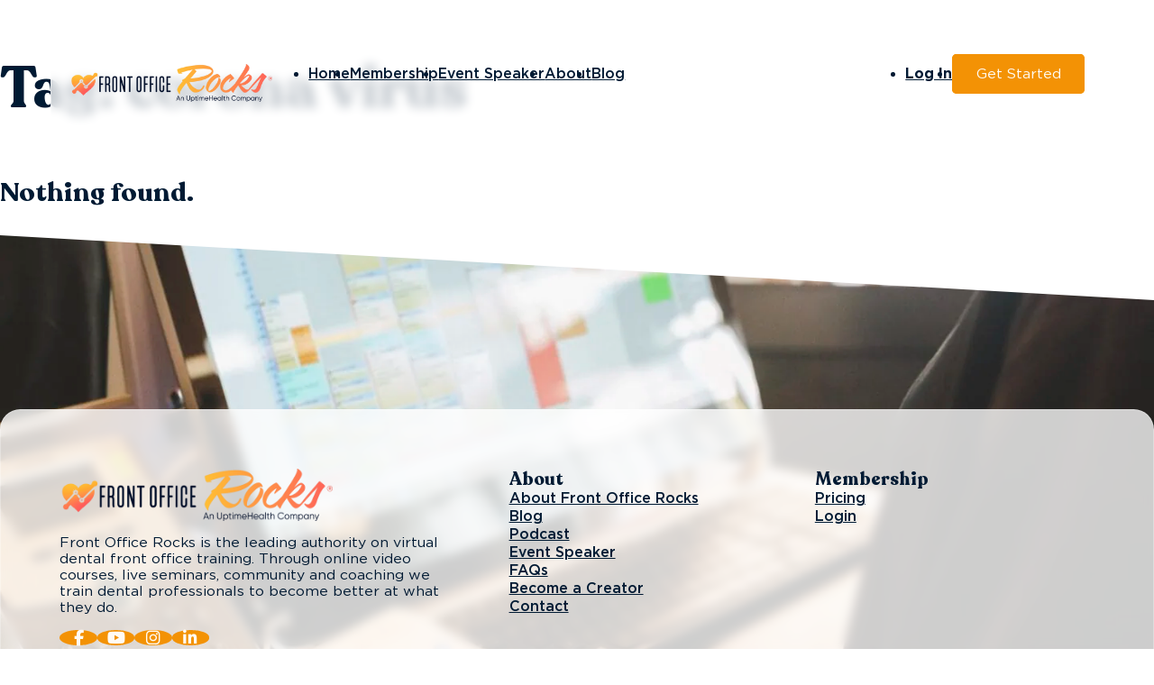

--- FILE ---
content_type: text/html; charset=UTF-8
request_url: https://frontofficerocks.com/tag/corona-virus/
body_size: 13662
content:
<!DOCTYPE html>
<html lang="en-US">
<head>
<meta charset="UTF-8">
<meta name="viewport" content="width=device-width, initial-scale=1">
<title>corona virus | Front Office Rocks</title><link rel="preload" href="https://frontofficerocks.com/wp-content/uploads/Asset-14.png" as="image" imagesrcset="https://frontofficerocks.com/wp-content/uploads/Asset-14.webp 2168w,https://frontofficerocks.com/wp-content/uploads/Asset-14-960x182.webp 960w,https://frontofficerocks.com/wp-content/uploads/Asset-14-1920x363.webp 1920w,https://frontofficerocks.com/wp-content/uploads/Asset-14-768x145.webp 768w,https://frontofficerocks.com/wp-content/uploads/Asset-14-480x91.webp 480w,https://frontofficerocks.com/wp-content/uploads/Asset-14-640x121.webp 640w,https://frontofficerocks.com/wp-content/uploads/Asset-14-720x136.webp 720w,https://frontofficerocks.com/wp-content/uploads/Asset-14-1168x221.webp 1168w,https://frontofficerocks.com/wp-content/uploads/Asset-14-1440x272.webp 1440w,https://frontofficerocks.com/wp-content/uploads/Asset-14-1536x290.webp 1536w,https://frontofficerocks.com/wp-content/uploads/Asset-14-2048x387.webp 2048w" imagesizes="(max-width: 2168px) 100vw, 2168px" fetchpriority="high"><link rel="preload" href="https://frontofficerocks.com/wp-content/uploads/receptionist-on-duty-at-dental-office.jpg" as="image" imagesrcset="https://frontofficerocks.com/wp-content/uploads/receptionist-on-duty-at-dental-office.webp 1920w,https://frontofficerocks.com/wp-content/uploads/receptionist-on-duty-at-dental-office-960x640.webp 960w,https://frontofficerocks.com/wp-content/uploads/receptionist-on-duty-at-dental-office-768x512.webp 768w,https://frontofficerocks.com/wp-content/uploads/receptionist-on-duty-at-dental-office-480x320.webp 480w,https://frontofficerocks.com/wp-content/uploads/receptionist-on-duty-at-dental-office-640x427.webp 640w,https://frontofficerocks.com/wp-content/uploads/receptionist-on-duty-at-dental-office-720x480.webp 720w,https://frontofficerocks.com/wp-content/uploads/receptionist-on-duty-at-dental-office-1168x779.webp 1168w,https://frontofficerocks.com/wp-content/uploads/receptionist-on-duty-at-dental-office-1440x960.webp 1440w,https://frontofficerocks.com/wp-content/uploads/receptionist-on-duty-at-dental-office-1536x1024.webp 1536w" imagesizes="(max-width: 1920px) 100vw, 1920px" fetchpriority="high"><link rel="preload" href="https://frontofficerocks.com/wp-content/uploads/Recoleta-Bold.ttf" as="font" type="font/ttf" crossorigin><link rel="preload" href="https://frontofficerocks.com/wp-content/uploads/Recoleta-Regular.ttf" as="font" type="font/ttf" crossorigin><link rel="preload" href="https://frontofficerocks.com/wp-content/uploads/Gotham-Light.ttf" as="font" type="font/ttf" crossorigin><link rel="preload" href="https://frontofficerocks.com/wp-content/uploads/Gotham-Book.ttf" as="font" type="font/ttf" crossorigin><link rel="preload" href="https://frontofficerocks.com/wp-content/uploads/Gotham-Medium.ttf" as="font" type="font/ttf" crossorigin><link rel="preload" href="https://frontofficerocks.com/wp-content/uploads/Gotham-Bold.ttf" as="font" type="font/ttf" crossorigin>
<meta name="robots" content="follow, noindex">
<meta property="og:url" content="https://frontofficerocks.com/tag/corona-virus/">
<meta property="og:site_name" content="Front Office Rocks">
<meta property="og:locale" content="en_US">
<meta property="og:type" content="object">
<meta property="og:title" content="corona virus | Front Office Rocks">
<meta property="og:image" content="https://frontofficerocks.com/wp-content/uploads/Social-Share-Images-for-Front-Office-Rocks-1640x856-opt-2.png">
<meta property="og:image:secure_url" content="https://frontofficerocks.com/wp-content/uploads/Social-Share-Images-for-Front-Office-Rocks-1640x856-opt-2.png">
<meta property="og:image:width" content="1640">
<meta property="og:image:height" content="856">
<meta property="og:image:alt" content="Front Office Rocks - Expand your dental practice &amp; empower your dental team">
<meta name="twitter:card" content="summary">
<meta name="twitter:title" content="corona virus | Front Office Rocks">
<meta name="twitter:image" content="https://frontofficerocks.com/wp-content/uploads/Social-Share-Images-for-Front-Office-Rocks-144x144-opt-2.png">
<link rel='dns-prefetch' href='//js.hs-scripts.com' />
<style id='wp-img-auto-sizes-contain-inline-css'>
img:is([sizes=auto i],[sizes^="auto," i]){contain-intrinsic-size:3000px 1500px}
/*# sourceURL=wp-img-auto-sizes-contain-inline-css */
</style>

<link rel='stylesheet' id='wp-block-library-css' href='https://frontofficerocks.com/wp-includes/css/dist/block-library/style.min.css?ver=6.9' media='all' />

<style id='classic-theme-styles-inline-css'>
/*! This file is auto-generated */
.wp-block-button__link{color:#fff;background-color:#32373c;border-radius:9999px;box-shadow:none;text-decoration:none;padding:calc(.667em + 2px) calc(1.333em + 2px);font-size:1.125em}.wp-block-file__button{background:#32373c;color:#fff;text-decoration:none}
/*# sourceURL=/wp-includes/css/classic-themes.min.css */
</style>
<link rel='stylesheet' id='automaticcss-core-css' href='https://frontofficerocks.com/wp-content/uploads/automatic-css/automatic.css?ver=1762908356' media='all' />
<style id='wpgb-head-inline-css'>
.wp-grid-builder:not(.wpgb-template),.wpgb-facet{opacity:0.01}.wpgb-facet fieldset{margin:0;padding:0;border:none;outline:none;box-shadow:none}.wpgb-facet fieldset:last-child{margin-bottom:40px;}.wpgb-facet fieldset legend.wpgb-sr-only{height:1px;width:1px}
/*# sourceURL=wpgb-head-inline-css */
</style>
<link rel='stylesheet' id='bricks-frontend-css' href='https://frontofficerocks.com/wp-content/themes/bricks/assets/css/frontend-light.min.css?ver=1745513566' media='all' />
<style id='bricks-frontend-inline-css'>

			#brx-header {
				--x-header-transition: 0;
				--x-header-fade-transition: 0;
			}

			#brx-header.x-header_sticky-active {
				z-index: 999;
			}
		
				#brx-header {
					z-index: 1;
				}
			


			#brx-header {
				background: transparent;
				left: 0;
				right: 0;
				position: absolute;
				top: 0;
				--x-overlay-header-background: transparent;
				--x-header-position: overlay;
			}

			#brx-header[data-x-scroll='0']:not(.iframe #brx-header) {
				position: fixed;
			}

			#brx-header:not(.scrolling):not(.x-header_sticky-active) > .brxe-xheaderrow:not([data-x-sticky-active*=true]) {
				background: var(--x-overlay-header-background)!important;
			}

			#brx-header:not(.scrolling):not(.x-header_sticky-active) > .brxe-section {
				background: none!important;
			}

			.admin-bar #brx-header {
				top: var(--wp-admin--admin-bar--height);
			}

			#brx-header:not(.scrolling):not(.x-header_sticky-active) div.brxe-xheaderrow[data-x-overlay=hide]{
				display: none;
			}

			#brx-header .brxe-xheaderrow[data-x-overlay=show] {
				display: flex;
			}
		
		
@font-face{font-family:"Gotham";font-weight:300;font-display:swap;src:url(https://frontofficerocks.com/wp-content/uploads/Gotham-Light.ttf) format("truetype");}@font-face{font-family:"Gotham";font-weight:400;font-display:swap;src:url(https://frontofficerocks.com/wp-content/uploads/Gotham-Book.ttf) format("truetype");}@font-face{font-family:"Gotham";font-weight:500;font-display:swap;src:url(https://frontofficerocks.com/wp-content/uploads/Gotham-Medium.ttf) format("truetype");}@font-face{font-family:"Gotham";font-weight:700;font-display:swap;src:url(https://frontofficerocks.com/wp-content/uploads/Gotham-Bold.ttf) format("truetype");}
@font-face{font-family:"Recoleta";font-weight:400;font-display:swap;src:url(https://frontofficerocks.com/wp-content/uploads/Recoleta-Regular.ttf) format("truetype");}@font-face{font-family:"Recoleta";font-weight:700;font-display:swap;src:url(https://frontofficerocks.com/wp-content/uploads/Recoleta-Bold.ttf) format("truetype");}

/*# sourceURL=bricks-frontend-inline-css */
</style>
<link rel='stylesheet' id='bricks-child-css' href='https://frontofficerocks.com/wp-content/themes/bricks-child/style.css?ver=1660841096' media='all' />
<link rel='stylesheet' id='bricks-color-palettes-css' href='https://frontofficerocks.com/wp-content/uploads/bricks/css/color-palettes.min.css?ver=1746077868' media='all' />
<link rel='stylesheet' id='bricks-theme-style-global-css' href='https://frontofficerocks.com/wp-content/uploads/bricks/css/theme-style-global.min.css?ver=1746077868' media='all' />
<link rel='stylesheet' id='bricks-post-32-css' href='https://frontofficerocks.com/wp-content/uploads/bricks/css/post-32.min.css?ver=1746077868' media='all' />
<link rel='stylesheet' id='bricks-post-101-css' href='https://frontofficerocks.com/wp-content/uploads/bricks/css/post-101.min.css?ver=1746077868' media='all' />
<link rel='stylesheet' id='bricks-element-posts-css' href='https://frontofficerocks.com/wp-content/themes/bricks/assets/css/elements/posts.min.css?ver=1745513566' media='all' />
<link rel='stylesheet' id='bricks-isotope-css' href='https://frontofficerocks.com/wp-content/themes/bricks/assets/css/libs/isotope.min.css?ver=1745513566' media='all' />
<link rel='stylesheet' id='bricks-font-awesome-6-brands-css' href='https://frontofficerocks.com/wp-content/themes/bricks/assets/css/libs/font-awesome-6-brands.min.css?ver=1745513566' media='all' />
<link rel='stylesheet' id='bricks-font-awesome-6-css' href='https://frontofficerocks.com/wp-content/themes/bricks/assets/css/libs/font-awesome-6.min.css?ver=1745513566' media='all' />
<link rel='stylesheet' id='bricks-themify-icons-css' href='https://frontofficerocks.com/wp-content/themes/bricks/assets/css/libs/themify-icons.min.css?ver=1745513566' media='all' />
<link rel='stylesheet' id='automaticcss-bricks-css' href='https://frontofficerocks.com/wp-content/uploads/automatic-css/automatic-bricks.css?ver=1762908357' media='all' />
<link rel='stylesheet' id='color-scheme-switcher-frontend-css' href='https://frontofficerocks.com/wp-content/plugins/automaticcss-plugin/classes/Features/Color_Scheme_Switcher/css/frontend.css?ver=1762908342' media='all' />
<link rel='stylesheet' id='automaticcss-frames-css' href='https://frontofficerocks.com/wp-content/uploads/automatic-css/automatic-frames.css?ver=1762908357' media='all' />
<style id='bricks-frontend-inline-inline-css'>
.fr-header-delta {padding-top: var(--space-s); padding-right: var(--section-padding-x); padding-bottom: var(--space-s); padding-left: var(--section-padding-x); position: static; top: 0px; left: 0px; z-index: 99999}.fr-header-delta__inner {display: flex; flex-direction: row; align-items: center; justify-content: space-between; padding-top: var(--space-s); padding-right: var(--space-s); padding-bottom: var(--space-s); padding-left: var(--space-s); margin-top: var(--space-xs); border-radius: var(--fr-card-radius); column-gap: var(--fr-content-gap)}.glass-morphism {background-color: rgba(255, 255, 255, 0.78); border: 1px solid var(--white-trans-30)}.glass-morphism {backdrop-filter: blur(6px);}.fr-logo {height: auto; width: 12em}@media (max-width: 991px) {.trigger--menu {padding-top: 0; padding-right: 0; padding-bottom: 0; padding-left: 0}}.fr-brx-nav-delta .bricks-nav-menu > li {margin-left: 0}.fr-brx-nav-delta .bricks-nav-menu .sub-menu .brx-submenu-toggle > a + button {color: var(--fr-text-dark); font-size: var(--text-s); line-height: 1}.fr-brx-nav-delta .bricks-nav-menu .sub-menu .brx-submenu-toggle button {margin-left: .5em}.fr-brx-nav-delta .bricks-nav-menu .sub-menu {background-color: var(--shade-ultra-light)}.fr-brx-nav-delta .bricks-nav-menu .sub-menu > li > a {color: var(--fr-text-dark)}.fr-brx-nav-delta .bricks-nav-menu .sub-menu > li > .brx-submenu-toggle > * {color: var(--fr-text-dark)}.fr-brx-nav-delta .bricks-nav-menu > li.menu-item-has-children > .brx-submenu-toggle button[aria-expanded] {font-size: var(--text-s)}.fr-brx-nav-delta .bricks-nav-menu > li:hover > a {color: var(--secondary)}.fr-brx-nav-delta .bricks-nav-menu > li:hover > .brx-submenu-toggle > * {color: var(--secondary)}.fr-brx-nav-delta .bricks-nav-menu > li > a {color: var(--shade); font-size: var(--text-s); font-weight: 500}.fr-brx-nav-delta .bricks-nav-menu > li > .brx-submenu-toggle > * {color: var(--shade); font-size: var(--text-s); font-weight: 500}.fr-brx-nav-delta {--button-color: var(--action); --button-color-hover: var(--action-hover); --button-text: var(--action-ultra-light); --button-text-hover: var(--action-ultra-light); --link-gap: var(--content-gap);}@media (min-width: 768px) { .fr-brx-nav-delta { width: 100%; } .fr-brx-nav-delta ul:not(.sub-menu) { display: flex; gap: var(--link-gap); align-items: center; } }.fr-brx-nav-delta .bricks-nav-menu > li:first-child { margin-inline-start: left;}.fr-brx-nav-delta .bricks-nav-menu > li:nth-last-child(+2) { margin-inline-start: auto;}.fr-brx-nav-delta .bricks-nav-menu > li:nth-last-child(2) a { font-weight: 600;}.fr-brx-nav-delta .bricks-nav-menu > li:last-child a {background-color: var(--button-color); border-color: var(--button-color);color: var(--button-text); border-width: var(--btn-border-size); border-radius: var(--btn-radius); border-style: solid; min-width: var(--btn-width); line-height: var(--btn-line-height); letter-spacing: var(--btn-letter-spacing); text-transform: var(--btn-text-transform); text-decoration: var(--btn-text-decoration);font-style: var(--btn-text-style); font-weight: var(--btn-weight); padding: var(--btn-pad-y) var(--btn-pad-x); text-align: center;}.fr-brx-nav-delta .bricks-nav-menu > li:last-child a:hover {background-color: var(--button-color-hover); border-color: var(--button-color-hover);color: var(--button-text-hover); animation: pulse 1s; box-shadow: 0 0 0 1em transparent;}@media (max-width: 991px) {.fr-brx-nav-delta {line-height: 0}}@media (max-width: 767px) {.fr-brx-nav-delta .bricks-mobile-menu > .menu-item-has-children .brx-submenu-toggle button {color: var(--fr-text-light)}}.fr-menu-modal-alpha {background-color: var(--fr-bg-light); position: relative; border-radius: var(--fr-card-radius); overflow: hidden; width: 30rem}@media (max-width: 767px) {.fr-menu-modal-alpha {grid-template-columns: 1fr;}}.fr-menu-modal-alpha__main {padding-top: var(--space-l); padding-right: var(--space-l); padding-bottom: var(--space-l); padding-left: var(--space-l); row-gap: var(--fr-content-gap)}.fr-accent-heading {line-height: 1.1; font-size: var(--text-s); text-transform: uppercase}.fr-brx-menu-foxtrot .bricks-nav-menu {flex-direction: column}.fr-brx-menu-foxtrot .bricks-nav-menu > li {margin-bottom: 1em}.fr-brx-menu-foxtrot ul li:last-of-type { margin-bottom: 0 !important;}@media (max-width: 767px) {.fr-brx-menu-foxtrot {column-count: 2; column-width: 10em;}.fr-brx-menu-foxtrot {width: 100%}}.fr-cta-charlie__content-wrapper {display: flex; flex-direction: column; row-gap: var(--fr-content-gap)}.fr-cta-charlie__form-wrapper {display: flex; flex-direction: column; row-gap: var(--fr-content-gap); align-items: center; justify-content: center}.fr-footer-echo {row-gap: var(--container-gap); position: relative}.fr-footer-echo__inner {display: grid; align-items: initial; grid-gap: var(--space-xl); grid-template-columns: var(--grid-2-3); grid-template-rows: var(--grid-1); align-items: stretch; padding-top: var(--space-xl); padding-right: var(--space-xl); padding-bottom: var(--space-xl); padding-left: var(--space-xl); border-radius: var(--fr-card-radius); z-index: 1}@media (max-width: 767px) {.fr-footer-echo__inner {grid-template-columns: var(--grid-1)}}.fr-footer-echo__content-wrapper {row-gap: var(--content-gap)}@media (max-width: 767px) {.fr-footer-echo__content-wrapper {row-gap: var(--content-gap)}}.fr-footer-echo__logo {width: 10em; height: auto}.fr-footer-echo__lede {font-size: var(--text-s)}.fr-social-alpha {align-items: center; display: flex; column-gap: var(--fr-card-gap); flex-wrap: wrap}@media (max-width: 991px) {.fr-social-alpha {row-gap: 1em}}.fr-social-alpha__icon-wrapper {flex-direction: row; display: flex; align-items: center; column-gap: .5em; text-decoration: none}.fr-social-alpha__icon {font-size: var(--text-m); text-align: center; width: var(--text-xxl); background-color: var(--action); border-radius: 50%; color: var(--action-ultra-light); fill: var(--action-ultra-light)}.fr-social-alpha__icon:hover {background-color: var(--action-hover)}.fr-social-alpha__icon{ aspect-ratio: 1; display: flex; justify-content: center; align-items: center}.fr-footer-echo__nav-wrapper {display: grid; align-items: initial; grid-gap: var(--grid-gap); grid-template-columns: var(--grid-2); grid-template-rows: var(--grid-1)}@media (max-width: 478px) {.fr-footer-echo__nav-wrapper {grid-template-columns: var(--grid-1)}}.fr-footer-echo__column {row-gap: var(--content-gap)}.fr-footer-echo__heading {font-size: var(--h4)}.fr-footer-echo__list {row-gap: 1em}.fr-footer-echo__list-item {color: var(--fr-text-light)}.fr-footer-echo__nav-link {font-size: var(--text-s); color: var(--shade); font-weight: 500}.fr-footer-echo__nav-link:hover {color: var(--secondary)}.footer__background-image {position: absolute; top: 0px; left: 0px; height: 100%; width: 100%; z-index: -1; right: 0px; bottom: 0px}.footer__background-image:not(.tag), .footer__background-image img {object-fit: cover}.footer__overlay {position: absolute; top: 0px; right: 0px; bottom: 0px; left: 0px; background-color: var(--white-trans-10)}.legal-meta-alpha {column-gap: var(--space-s); row-gap: var(--space-s); display: flex; flex-direction: row; flex-wrap: wrap; justify-content: space-between; align-items: center; font-size: var(--text-xs)}@media (max-width: 767px) {.legal-meta-alpha {flex-direction: column; align-items: flex-start}}.fr-footer-echo__legal-nav {align-items: center; display: flex}.fr-footer-echo__legal-list {display: flex; flex-direction: row; flex-wrap: wrap; column-gap: var(--space-s); row-gap: var(--space-s)}.fr-footer-echo__legal-link {color: var(--base-ultra-dark)}.fr-footer-echo__legal-link:hover {color: var(--action-hover)}
/*# sourceURL=bricks-frontend-inline-inline-css */
</style>
<script src="https://frontofficerocks.com/wp-includes/js/jquery/jquery.min.js?ver=3.7.1" id="jquery-core-js"></script>
<script id="color-scheme-switcher-frontend-js-extra">
var acss = {"color_mode":"light","enable_client_color_preference":"false"};
//# sourceURL=color-scheme-switcher-frontend-js-extra
</script>
<script src="https://frontofficerocks.com/wp-content/plugins/automaticcss-plugin/classes/Features/Color_Scheme_Switcher/js/frontend.min.js?ver=1762908342" id="color-scheme-switcher-frontend-js" defer></script>
<!-- Google Tag Manager -->
<script type="pmdelayedscript" data-cfasync="false" data-no-optimize="1" data-no-defer="1" data-no-minify="1">(function(w,d,s,l,i){w[l]=w[l]||[];w[l].push({'gtm.start':
new Date().getTime(),event:'gtm.js'});var f=d.getElementsByTagName(s)[0],
j=d.createElement(s),dl=l!='dataLayer'?'&l='+l:'';j.async=true;j.src=
'https://www.googletagmanager.com/gtm.js?id='+i+dl;f.parentNode.insertBefore(j,f);
})(window,document,'script','dataLayer','GTM-WWDM6L3');</script>
<!-- End Google Tag Manager -->
<!-- Facebook Pixel Code -->
<script>
!function(f,b,e,v,n,t,s)
{if(f.fbq)return;n=f.fbq=function(){n.callMethod?
n.callMethod.apply(n,arguments):n.queue.push(arguments)};
if(!f._fbq)f._fbq=n;n.push=n;n.loaded=!0;n.version='2.0';
n.queue=[];t=b.createElement(e);t.async=!0;
t.src=v;s=b.getElementsByTagName(e)[0];
s.parentNode.insertBefore(t,s)}(window,document,'script',
'https://connect.facebook.net/en_US/fbevents.js');
 fbq('init', '1609016269512071'); 
fbq('track', 'PageView');
</script>
<noscript>
 <img height="1" width="1" 
src="https://www.facebook.com/tr?id=1609016269512071&ev=PageView
&noscript=1"/>
</noscript>
<!-- End Facebook Pixel Code -->
   			<!-- DO NOT COPY THIS SNIPPET! Start of Page Analytics Tracking for HubSpot WordPress plugin v11.3.33-->
			<script class="hsq-set-content-id" data-content-id="listing-page">
				var _hsq = _hsq || [];
				_hsq.push(["setContentType", "listing-page"]);
			</script>
			<!-- DO NOT COPY THIS SNIPPET! End of Page Analytics Tracking for HubSpot WordPress plugin -->
			<noscript><style>.wp-grid-builder .wpgb-card.wpgb-card-hidden .wpgb-card-wrapper{opacity:1!important;visibility:visible!important;transform:none!important}.wpgb-facet {opacity:1!important;pointer-events:auto!important}.wpgb-facet *:not(.wpgb-pagination-facet){display:none}</style></noscript><style id='wpcb-styles-header'>
.fr-brx-nav-delta.brxe-nav-menu .bricks-nav-menu > li:not(:last-child) a::after {
  transition: all 0.3s ease;
  content: "";
  position: absolute;
  display: flex;
  width: 0;
  background-color: var(--action);
  left: 50%;
  transform: translateX(-50%);
  bottom: -0.25em;
  height: 2px;
  border-radius: var(--fr-card-radius);
}
.fr-brx-nav-delta.brxe-nav-menu .bricks-nav-menu > li:not(:last-child) a:hover::after {
  width: 100%;
  animation: pulse 1s;
  box-shadow: 0 0 0 1em transparent;
}
.pulse:hover, .pulse:focus {
  animation: pulse 1s;
  box-shadow: 0 0 0 1em transparent;
}
@keyframes pulse {
  0% {
    box-shadow: 0 0 0 0 var(--action-trans-40);
  }
}
@keyframes pulse-secondary {
  0% {
    box-shadow: 0 0 0 0 var(--secondary-trans-40);
  }
}
@keyframes pulse-base-ultra-light {
  0% {
    box-shadow: 0 0 0 0 var(--base-trans-20);
  }
}
[class*="btn--"] {
  transition: all 0.3s ease;
}
[class*="btn--"]:hover, [class*="btn--"]:focus {
  animation: pulse 1s;
  box-shadow: 0 0 0 1em transparent;
}
span.highlight {
  color: var(--secondary);
  position: relative;
}
span.highlight:after {
  content: '';
  position: absolute;
  bottom: 14%;
  left: 0;
  width: 100%;
  height: 0.08em;
  border-radius: var(--fr-card-radius);
  background-color: var(--action);
  z-index: -1;
}
span.highlight--white {
  color: var(--white);
  position: relative;
}
span.highlight--white:after {
  content: '';
  position: absolute;
  bottom: 14%;
  left: 0;
  width: 100%;
  height: 0.08em;
  border-radius: var(--fr-card-radius);
  background-color: var(--action);
  z-index: -1;
}
span.standout-link {
  color: var(--action);
  font-weight: 600;
  line-height: 1;
}
span.standout-link:hover {
  color: var(--action-hover);
  text-decoration: underline;
  animation: pulse 1s;
  box-shadow: 0 0 0 1em transparent;
}
span.standout {
  color: var(--action);
  font-weight: 600;
  line-height: 1;
}
.fr-accordion__icon {
  transform: translateY(0%) !important;
}
.fr-accordion__icon--flipped {
  transform: rotate(90deg) translateY(0%) !important;
}
.brxe-post-content {
  --element-margin: calc(var(--paragraph-spacing) * 1.5) 0;
  --element-border: 8px solid var(--base-ultra-dark-trans-10);
}
.brxe-post-content figure {
  margin: var(--element-margin);
}
.brxe-post-content figure img, .brxe-post-content figure .wp-block-embed__wrapper {
  border: var(--element-border);
  border-radius: var(--fr-card-radius);
}
.brxe-post-content figure figcaption {
  font-size: var(--text-s);
}
.brxe-post-content blockquote {
  font-family: inherit;
  font-style: italic;
  color: var(--base-ultra-dark-trans-50);
  font-size: var(--text-m);
  margin: var(--content-gap) 3em;
  border-left-width: 8px;
  border-color: var(--base-trans-10);
}
.brxe-post-content blockquote cite {
  color: var(--base);
  opacity: 1;
}
.brxe-post-content ul li:not(:first-child), .brxe-post-content ol li:not(:first-child) {
  margin-top: 1em;
}
.brxe-post-content h2 {
  font-size: calc(var(--h3) * 1.2);
}
.brxe-post-content h2, .brxe-post-content h3, .brxe-post-content h4 {
  color: var(--base);
}
.brxe-post-content p {
  line-height: 1.8;
}
@media (min-width: 1366px) {
  .brxe-post-content figure:not(.no-breakout), .brxe-post-content pre, .brxe-post-content .documentation {
    width: 125% !important;
    margin: 2em -12.5%;
  }
}
.brxe-post-content ::marker {
  color: var(--secondary);
  font-size: var(--text-l);
}
.wpgb-facet button.wpgb-button {
  padding: var(--btn-pad-y) var(--btn-pad-x) !important;
  border-radius: var(--btn-radius) !important;
  border: var(--btn-border-size) !important;
  color: var(--btn-text-color) !important;
  font-size: var(--text-m) !important;
}
.wpgb-facet button.wpgb-button:hover {
  color: var(--btn-hover-text-color) !important;
}
.wpgb-facet .wpgb-load-more, .wpgb-facet .wpgb-apply, .wpgb-facet .wpgb-number-submit {
  background-color: var(--action) !important;
}
.wpgb-facet .wpgb-load-more:hover, .wpgb-facet .wpgb-apply:hover, .wpgb-facet .wpgb-number-submit:hover {
  background-color: var(--action-hover) !important;
}
</style><link rel="icon" href="https://frontofficerocks.com/wp-content/uploads/cropped-Group-2-3-32x32.jpg" sizes="32x32" />
<link rel="icon" href="https://frontofficerocks.com/wp-content/uploads/cropped-Group-2-3-192x192.jpg" sizes="192x192" />
<link rel="apple-touch-icon" href="https://frontofficerocks.com/wp-content/uploads/cropped-Group-2-3-180x180.jpg" />
<meta name="msapplication-TileImage" content="https://frontofficerocks.com/wp-content/uploads/cropped-Group-2-3-270x270.jpg" />
<noscript><style>.perfmatters-lazy[data-src]{display:none !important;}</style></noscript><style>.perfmatters-lazy-youtube{position:relative;width:100%;max-width:100%;height:0;padding-bottom:56.23%;overflow:hidden}.perfmatters-lazy-youtube img{position:absolute;top:0;right:0;bottom:0;left:0;display:block;width:100%;max-width:100%;height:auto;margin:auto;border:none;cursor:pointer;transition:.5s all;-webkit-transition:.5s all;-moz-transition:.5s all}.perfmatters-lazy-youtube img:hover{-webkit-filter:brightness(75%)}.perfmatters-lazy-youtube .play{position:absolute;top:50%;left:50%;right:auto;width:68px;height:48px;margin-left:-34px;margin-top:-24px;background:url(https://frontofficerocks.com/wp-content/plugins/perfmatters/img/youtube.svg) no-repeat;background-position:center;background-size:cover;pointer-events:none;filter:grayscale(1)}.perfmatters-lazy-youtube:hover .play{filter:grayscale(0)}.perfmatters-lazy-youtube iframe{position:absolute;top:0;left:0;width:100%;height:100%;z-index:99}.wp-has-aspect-ratio .wp-block-embed__wrapper{position:relative;}.wp-has-aspect-ratio .perfmatters-lazy-youtube{position:absolute;top:0;right:0;bottom:0;left:0;width:100%;height:100%;padding-bottom:0}.perfmatters-lazy.pmloaded,.perfmatters-lazy.pmloaded>img,.perfmatters-lazy>img.pmloaded,.perfmatters-lazy[data-ll-status=entered]{animation:500ms pmFadeIn}@keyframes pmFadeIn{0%{opacity:0}100%{opacity:1}}body .perfmatters-lazy-css-bg:not([data-ll-status=entered]),body .perfmatters-lazy-css-bg:not([data-ll-status=entered]) *,body .perfmatters-lazy-css-bg:not([data-ll-status=entered])::before,body .perfmatters-lazy-css-bg:not([data-ll-status=entered])::after,body .perfmatters-lazy-css-bg:not([data-ll-status=entered]) *::before,body .perfmatters-lazy-css-bg:not([data-ll-status=entered]) *::after{background-image:none!important;will-change:transform;transition:opacity 0.025s ease-in,transform 0.025s ease-in!important;}</style><link rel='stylesheet' id='frames-trigger-css' href='https://frontofficerocks.com/wp-content/plugins/frames-plugin/classes/Widgets/trigger/css/trigger.css?ver=1759604789' media='all' />
<link rel='stylesheet' id='frames-modal-css' href='https://frontofficerocks.com/wp-content/plugins/frames-plugin/classes/Widgets/modal/css/modal.css?ver=1759604789' media='all' />
</head>

<body class="archive tag tag-corona-virus tag-371 wp-theme-bricks wp-child-theme-bricks-child brx-body bricks-is-frontend wp-embed-responsive">		<a class="skip-link" href="#brx-content">Skip to main content</a>

					<a class="skip-link" href="#brx-footer">Skip to footer</a>
			<header id="brx-header" data-x-overlay="always"><div class="brxe-section fr-header-delta"><div class="brxe-container fr-header-delta__inner glass-morphism"><a id="brxe-bba72c" class="brxe-image fr-logo tag" href="https://frontofficerocks.com/"><picture data-perfmatters-preload><source data-srcset="https://frontofficerocks.com/wp-content/uploads/Asset-14.webp 2168w,https://frontofficerocks.com/wp-content/uploads/Asset-14-960x182.webp 960w,https://frontofficerocks.com/wp-content/uploads/Asset-14-1920x363.webp 1920w,https://frontofficerocks.com/wp-content/uploads/Asset-14-768x145.webp 768w,https://frontofficerocks.com/wp-content/uploads/Asset-14-480x91.webp 480w,https://frontofficerocks.com/wp-content/uploads/Asset-14-640x121.webp 640w,https://frontofficerocks.com/wp-content/uploads/Asset-14-720x136.webp 720w,https://frontofficerocks.com/wp-content/uploads/Asset-14-1168x221.webp 1168w,https://frontofficerocks.com/wp-content/uploads/Asset-14-1440x272.webp 1440w,https://frontofficerocks.com/wp-content/uploads/Asset-14-1536x290.webp 1536w,https://frontofficerocks.com/wp-content/uploads/Asset-14-2048x387.webp 2048w" data-sizes="(max-width: 2168px) 100vw, 2168px" type="image/webp"><img data-perfmatters-preload src="https://frontofficerocks.com/wp-content/uploads/Asset-14.png" height="410" width="2168" srcset="https://frontofficerocks.com/wp-content/uploads/Asset-14.png 2168w, https://frontofficerocks.com/wp-content/uploads/Asset-14-960x182.png 960w, https://frontofficerocks.com/wp-content/uploads/Asset-14-1920x363.png 1920w, https://frontofficerocks.com/wp-content/uploads/Asset-14-768x145.png 768w, https://frontofficerocks.com/wp-content/uploads/Asset-14-480x91.png 480w, https://frontofficerocks.com/wp-content/uploads/Asset-14-640x121.png 640w, https://frontofficerocks.com/wp-content/uploads/Asset-14-720x136.png 720w, https://frontofficerocks.com/wp-content/uploads/Asset-14-1168x221.png 1168w, https://frontofficerocks.com/wp-content/uploads/Asset-14-1440x272.png 1440w, https://frontofficerocks.com/wp-content/uploads/Asset-14-1536x290.png 1536w, https://frontofficerocks.com/wp-content/uploads/Asset-14-2048x387.png 2048w" sizes="(max-width: 2168px) 100vw, 2168px" class="css-filter size-full sp-no-webp no-lazy" alt="Front Office Rocks logo" decoding="async" fetchpriority="high" /> </picture></a><button id="brxe-utaqpj" data-script-id="utaqpj" class="brxe-fr-trigger trigger--menu fr-hamburger--elastic fr-hamburger" aria-label="Toggle Menu" aria-controls="navigation" aria-expanded="false"><span class='fr-hamburger-box'><span class='fr-hamburger-inner'></span></span></button><div id="brxe-0a595e" data-script-id="0a595e" class="brxe-nav-menu fr-brx-nav-delta display--l-none"><nav class="bricks-nav-menu-wrapper mobile_landscape"><ul id="menu-menu" class="bricks-nav-menu"><li id="menu-item-88" class="menu-item menu-item-type-post_type menu-item-object-page menu-item-home menu-item-88 bricks-menu-item"><a href="https://frontofficerocks.com/">Home</a></li>
<li id="menu-item-310" class="menu-item menu-item-type-post_type menu-item-object-page menu-item-310 bricks-menu-item"><a href="https://frontofficerocks.com/membership/">Membership</a></li>
<li id="menu-item-196" class="menu-item menu-item-type-post_type menu-item-object-page menu-item-196 bricks-menu-item"><a href="https://frontofficerocks.com/event-speaker/">Event Speaker</a></li>
<li id="menu-item-89" class="menu-item menu-item-type-post_type menu-item-object-page menu-item-89 bricks-menu-item"><a href="https://frontofficerocks.com/about/">About</a></li>
<li id="menu-item-164" class="menu-item menu-item-type-post_type menu-item-object-page menu-item-164 bricks-menu-item"><a href="https://frontofficerocks.com/blog/">Blog</a></li>
<li id="menu-item-194" class="menu-item menu-item-type-custom menu-item-object-custom menu-item-194 bricks-menu-item"><a href="https://courses.frontofficerocks.com/wp-login.php">Log In</a></li>
<li id="menu-item-275" class="menu-item menu-item-type-custom menu-item-object-custom menu-item-275 bricks-menu-item"><a href="https://frontofficerocks.com/membership/#pricing" data-brx-anchor="true">Get Started</a></li>
</ul></nav>			<button class="bricks-mobile-menu-toggle" aria-haspopup="true" aria-label="Open mobile menu" aria-expanded="false">
				<span class="bar-top"></span>
				<span class="bar-center"></span>
				<span class="bar-bottom"></span>
			</button>
			<nav class="bricks-mobile-menu-wrapper left"><ul id="menu-menu-1" class="bricks-mobile-menu"><li class="menu-item menu-item-type-post_type menu-item-object-page menu-item-home menu-item-88 bricks-menu-item"><a href="https://frontofficerocks.com/">Home</a></li>
<li class="menu-item menu-item-type-post_type menu-item-object-page menu-item-310 bricks-menu-item"><a href="https://frontofficerocks.com/membership/">Membership</a></li>
<li class="menu-item menu-item-type-post_type menu-item-object-page menu-item-196 bricks-menu-item"><a href="https://frontofficerocks.com/event-speaker/">Event Speaker</a></li>
<li class="menu-item menu-item-type-post_type menu-item-object-page menu-item-89 bricks-menu-item"><a href="https://frontofficerocks.com/about/">About</a></li>
<li class="menu-item menu-item-type-post_type menu-item-object-page menu-item-164 bricks-menu-item"><a href="https://frontofficerocks.com/blog/">Blog</a></li>
<li class="menu-item menu-item-type-custom menu-item-object-custom menu-item-194 bricks-menu-item"><a href="https://courses.frontofficerocks.com/wp-login.php">Log In</a></li>
<li class="menu-item menu-item-type-custom menu-item-object-custom menu-item-275 bricks-menu-item"><a href="https://frontofficerocks.com/membership/#pricing" data-brx-anchor="true">Get Started</a></li>
</ul></nav><div class="bricks-mobile-menu-overlay"></div></div></div></div><div id="main-menu-modal" data-script-id="ucjegz" class="brxe-fr-modal fr-modal fr-modal--hide" data-fr-modal-inside-query="false" aria-hidden="true" data-fr-modal-trigger=".trigger--menu" data-fr-modal-close=".close-modal" data-fr-modal-fade-time="300" data-fr-modal-fade-out-time="300" data-fr-modal-video-autoplay="false" data-fr-modal-scroll="false" data-fr-modal-scrollbar="false" data-fr-modal-disable-close-outside="false" data-fr-modal-allow-scroll="false" data-fr-modal-same-close-trigger="false" fr-builder="hide"><div class="fr-modal__overlay"></div> <!-- .fr-modal__overlay --><div class="fr-modal__body modal-wrapper"><div class="brxe-block fr-menu-modal-alpha"><div class="brxe-block fr-menu-modal-alpha__main"><h2 id="brxe-mymhrq" class="brxe-heading fr-accent-heading">Main Menu</h2><div id="brxe-nsnlst" data-script-id="nsnlst" class="brxe-nav-menu fr-brx-menu-foxtrot col-count--2 col-width--s"><nav class="bricks-nav-menu-wrapper never" aria-label="main"><ul id="menu-menu-2" class="bricks-nav-menu"><li class="menu-item menu-item-type-post_type menu-item-object-page menu-item-home menu-item-88 bricks-menu-item"><a href="https://frontofficerocks.com/">Home</a></li>
<li class="menu-item menu-item-type-post_type menu-item-object-page menu-item-310 bricks-menu-item"><a href="https://frontofficerocks.com/membership/">Membership</a></li>
<li class="menu-item menu-item-type-post_type menu-item-object-page menu-item-196 bricks-menu-item"><a href="https://frontofficerocks.com/event-speaker/">Event Speaker</a></li>
<li class="menu-item menu-item-type-post_type menu-item-object-page menu-item-89 bricks-menu-item"><a href="https://frontofficerocks.com/about/">About</a></li>
<li class="menu-item menu-item-type-post_type menu-item-object-page menu-item-164 bricks-menu-item"><a href="https://frontofficerocks.com/blog/">Blog</a></li>
<li class="menu-item menu-item-type-custom menu-item-object-custom menu-item-194 bricks-menu-item"><a href="https://courses.frontofficerocks.com/wp-login.php">Log In</a></li>
<li class="menu-item menu-item-type-custom menu-item-object-custom menu-item-275 bricks-menu-item"><a href="https://frontofficerocks.com/membership/#pricing" data-brx-anchor="true">Get Started</a></li>
</ul></nav></div></div></div></div> <!-- .fr-modal__body --></div> <!-- .fr-modal --></header><div class="bricks-archive-title-wrapper brxe-container"><h1 class="title">Tag: <span>corona virus</span></h1></div><main id="brx-content" class="layout-default"><div class="brxe-container"><div class="bricks-no-posts-wrapper"><h3 class="title">Nothing found.</h3></div></div></main><footer id="brx-footer"><section id="brxe-48e3ef" class="brxe-section fr-footer-echo has-shape"><div class="bricks-shape-divider flip-horizontal" style=""><div class="bricks-shape-divider-inner" style="height: min(10rem, 10vh)">
<svg xmlns="http://www.w3.org/2000/svg" preserveAspectRatio="none" viewBox="0 0 1200 200" class="bricks-shape-svg" style="fill: var(--white)">
  <polygon fill-rule="evenodd" points="0 200 1200 0 1200 200"/>
</svg>
</div></div><div id="brxe-f00f77" class="brxe-container fr-footer-echo__inner glass-morphism"><div class="brxe-block fr-footer-echo__content-wrapper"><a id="brxe-d0588e" class="brxe-image fr-footer-echo__logo tag" href="https://frontofficerocks.com/"><picture><source data-srcset="https://frontofficerocks.com/wp-content/uploads/Asset-14.webp 2168w,https://frontofficerocks.com/wp-content/uploads/Asset-14-960x182.webp 960w,https://frontofficerocks.com/wp-content/uploads/Asset-14-1920x363.webp 1920w,https://frontofficerocks.com/wp-content/uploads/Asset-14-768x145.webp 768w,https://frontofficerocks.com/wp-content/uploads/Asset-14-480x91.webp 480w,https://frontofficerocks.com/wp-content/uploads/Asset-14-640x121.webp 640w,https://frontofficerocks.com/wp-content/uploads/Asset-14-720x136.webp 720w,https://frontofficerocks.com/wp-content/uploads/Asset-14-1168x221.webp 1168w,https://frontofficerocks.com/wp-content/uploads/Asset-14-1440x272.webp 1440w,https://frontofficerocks.com/wp-content/uploads/Asset-14-1536x290.webp 1536w,https://frontofficerocks.com/wp-content/uploads/Asset-14-2048x387.webp 2048w" data-sizes="(max-width: 2168px) 100vw, 2168px" type="image/webp"><img src="https://frontofficerocks.com/wp-content/uploads/Asset-14.png" height="410" width="2168" srcset="https://frontofficerocks.com/wp-content/uploads/Asset-14.png 2168w, https://frontofficerocks.com/wp-content/uploads/Asset-14-960x182.png 960w, https://frontofficerocks.com/wp-content/uploads/Asset-14-1920x363.png 1920w, https://frontofficerocks.com/wp-content/uploads/Asset-14-768x145.png 768w, https://frontofficerocks.com/wp-content/uploads/Asset-14-480x91.png 480w, https://frontofficerocks.com/wp-content/uploads/Asset-14-640x121.png 640w, https://frontofficerocks.com/wp-content/uploads/Asset-14-720x136.png 720w, https://frontofficerocks.com/wp-content/uploads/Asset-14-1168x221.png 1168w, https://frontofficerocks.com/wp-content/uploads/Asset-14-1440x272.png 1440w, https://frontofficerocks.com/wp-content/uploads/Asset-14-1536x290.png 1536w, https://frontofficerocks.com/wp-content/uploads/Asset-14-2048x387.png 2048w" sizes="(max-width: 2168px) 100vw, 2168px" class="css-filter size-full sp-no-webp" alt="Front Office Rocks logo" decoding="async"  > </picture></a><p class="brxe-text-basic fr-footer-echo__lede">Front Office Rocks is the leading authority on virtual dental front office training. Through online video courses, live seminars, community and coaching we train dental professionals to become better at what they do.</p><div class="brxe-div fr-social-alpha"><a href="https://www.facebook.com/FrontOfficeRocks/" class="brxe-div fr-social-alpha__icon-wrapper"><i class="fab fa-facebook-f brxe-icon fr-social-alpha__icon"></i><div class="brxe-text-basic hidden-accessible">Follow us on Facebook</div></a><a href="https://www.youtube.com/c/LauraHatchFrontOfficeRocks" class="brxe-div fr-social-alpha__icon-wrapper"><i class="fab fa-youtube brxe-icon fr-social-alpha__icon"></i><div class="brxe-text-basic hidden-accessible">Subscribe on YouTube</div></a><a href="https://www.instagram.com/frontofficerocks/" class="brxe-div fr-social-alpha__icon-wrapper"><i class="fab fa-instagram brxe-icon fr-social-alpha__icon"></i><div class="brxe-text-basic hidden-accessible">Follow us on Instagram</div></a><a href="https://www.linkedin.com/company/front-office-rocks" class="brxe-div fr-social-alpha__icon-wrapper"><i class="fab fa-linkedin-in brxe-icon fr-social-alpha__icon"></i><div class="brxe-text-basic hidden-accessible">Connect with us on LinkedIn</div></a></div></div><nav class="brxe-block fr-footer-echo__nav-wrapper" aria-label="Footer"><div class="brxe-block fr-footer-echo__column"><h3 class="brxe-heading fr-footer-echo__heading">About</h3><ul class="brxe-block list--none fr-footer-echo__list"><li class="brxe-div fr-footer-echo__list-item"><a class="brxe-text-basic fr-footer-echo__nav-link" href="https://frontofficerocks.com/about/">About Front Office Rocks</a></li><li class="brxe-div fr-footer-echo__list-item"><a class="brxe-text-basic fr-footer-echo__nav-link" href="https://frontofficerocks.com/blog/">Blog</a></li><li class="brxe-div fr-footer-echo__list-item"><a class="brxe-text-basic fr-footer-echo__nav-link" href="/podcast/">Podcast</a></li><li class="brxe-div fr-footer-echo__list-item"><a class="brxe-text-basic fr-footer-echo__nav-link" href="https://frontofficerocks.com/event-speaker/">Event Speaker</a></li><li class="brxe-div fr-footer-echo__list-item"><a class="brxe-text-basic fr-footer-echo__nav-link" href="https://frontofficerocks.com/frequently-asked-questions/">FAQs</a></li><li class="brxe-div fr-footer-echo__list-item"><a class="brxe-text-basic fr-footer-echo__nav-link" href="https://creators.frontofficerocks.com">Become a Creator</a></li><li class="brxe-div fr-footer-echo__list-item"><a class="brxe-text-basic fr-footer-echo__nav-link" href="https://frontofficerocks.com/contact/">Contact</a></li></ul></div><div class="brxe-block fr-footer-echo__column"><h3 class="brxe-heading fr-footer-echo__heading">Membership</h3><ul class="brxe-block list--none fr-footer-echo__list"><li class="brxe-div fr-footer-echo__list-item"><a class="brxe-text-basic fr-footer-echo__nav-link" href="https://frontofficerocks.com/membership/">Pricing</a></li><li class="brxe-div fr-footer-echo__list-item"><a class="brxe-text-basic fr-footer-echo__nav-link" href="https://courses.frontofficerocks.com/login">Login</a></li></ul></div></nav></div><figure class="brxe-image footer__background-image tag"><picture data-perfmatters-preload><source srcset="https://frontofficerocks.com/wp-content/uploads/receptionist-on-duty-at-dental-office.webp 1920w,https://frontofficerocks.com/wp-content/uploads/receptionist-on-duty-at-dental-office-960x640.webp 960w,https://frontofficerocks.com/wp-content/uploads/receptionist-on-duty-at-dental-office-768x512.webp 768w,https://frontofficerocks.com/wp-content/uploads/receptionist-on-duty-at-dental-office-480x320.webp 480w,https://frontofficerocks.com/wp-content/uploads/receptionist-on-duty-at-dental-office-640x427.webp 640w,https://frontofficerocks.com/wp-content/uploads/receptionist-on-duty-at-dental-office-720x480.webp 720w,https://frontofficerocks.com/wp-content/uploads/receptionist-on-duty-at-dental-office-1168x779.webp 1168w,https://frontofficerocks.com/wp-content/uploads/receptionist-on-duty-at-dental-office-1440x960.webp 1440w,https://frontofficerocks.com/wp-content/uploads/receptionist-on-duty-at-dental-office-1536x1024.webp 1536w" sizes="(max-width: 1920px) 100vw, 1920px" type="image/webp"><img data-perfmatters-preload src="https://frontofficerocks.com/wp-content/uploads/receptionist-on-duty-at-dental-office.jpg" height="1280" width="1920" srcset="https://frontofficerocks.com/wp-content/uploads/receptionist-on-duty-at-dental-office.jpg 1920w, https://frontofficerocks.com/wp-content/uploads/receptionist-on-duty-at-dental-office-960x640.jpg 960w, https://frontofficerocks.com/wp-content/uploads/receptionist-on-duty-at-dental-office-768x512.jpg 768w, https://frontofficerocks.com/wp-content/uploads/receptionist-on-duty-at-dental-office-480x320.jpg 480w, https://frontofficerocks.com/wp-content/uploads/receptionist-on-duty-at-dental-office-640x427.jpg 640w, https://frontofficerocks.com/wp-content/uploads/receptionist-on-duty-at-dental-office-720x480.jpg 720w, https://frontofficerocks.com/wp-content/uploads/receptionist-on-duty-at-dental-office-1168x779.jpg 1168w, https://frontofficerocks.com/wp-content/uploads/receptionist-on-duty-at-dental-office-1440x960.jpg 1440w, https://frontofficerocks.com/wp-content/uploads/receptionist-on-duty-at-dental-office-1536x1024.jpg 1536w" sizes="(max-width: 1920px) 100vw, 1920px" class="css-filter size-full sp-no-webp no-lazy" alt="a person working at a dental reception, laptop computer, landline phone, diary and smart phone on the desk." decoding="async" fetchpriority="high" /> </picture></figure><div class="brxe-div footer__overlay"></div></section><section class="brxe-section pad-section--xs"><div class="brxe-container legal-meta-alpha"><p class="brxe-text-basic">Copyright © 2026 •&nbsp;Front Office Rocks, An UptimeHealth Company</p><nav class="brxe-div fr-footer-echo__legal-nav" aria-label="Legal"><ul id="brxe-74ff2f" class="brxe-div list--none fr-footer-echo__legal-list"><li class="brxe-div fr-footer-echo__legal-li"><a class="brxe-text-basic fr-footer-echo__legal-link" href="https://frontofficerocks.com/legal/privacy-policy/">Privacy Policy</a></li><li class="brxe-div fr-footer-echo__legal-li"><a class="brxe-text-basic fr-footer-echo__legal-link" href="https://frontofficerocks.com/legal/terms/">Terms & Conditions</a></li></ul></nav></div></section></footer><script type="speculationrules">
{"prefetch":[{"source":"document","where":{"and":[{"href_matches":"/*"},{"not":{"href_matches":["/wp-*.php","/wp-admin/*","/wp-content/uploads/*","/wp-content/*","/wp-content/plugins/*","/wp-content/themes/bricks-child/*","/wp-content/themes/bricks/*","/*\\?(.+)"]}},{"not":{"selector_matches":"a[rel~=\"nofollow\"]"}},{"not":{"selector_matches":".no-prefetch, .no-prefetch a"}}]},"eagerness":"conservative"}]}
</script>
<!-- Google Tag Manager (noscript) -->
<noscript><iframe src="https://www.googletagmanager.com/ns.html?id=GTM-WWDM6L3"
height="0" width="0" style="display:none;visibility:hidden"></iframe></noscript>
<!-- End Google Tag Manager (noscript) -->
<script src="https://frontofficerocks.com/wp-content/plugins/bricksextras/components/assets/js/frontend.min.js?ver=1.6.3" id="x-frontend-js" defer></script>
<script id="leadin-script-loader-js-js-extra">
var leadin_wordpress = {"userRole":"visitor","pageType":"archive","leadinPluginVersion":"11.3.33"};
//# sourceURL=leadin-script-loader-js-js-extra
</script>
<script src="https://js.hs-scripts.com/4169409.js?integration=WordPress&amp;ver=11.3.33" id="leadin-script-loader-js-js" defer></script>
<script id="bricks-scripts-js-extra">
var bricksData = {"debug":"","locale":"en_US","ajaxUrl":"https://frontofficerocks.com/wp-admin/admin-ajax.php","restApiUrl":"https://frontofficerocks.com/wp-json/bricks/v1/","nonce":"ada43c0f99","formNonce":"88b656e107","wpRestNonce":"c39293e82d","postId":"371","recaptchaIds":[],"animatedTypingInstances":[],"videoInstances":[],"splideInstances":[],"tocbotInstances":[],"swiperInstances":[],"queryLoopInstances":[],"interactions":[],"filterInstances":[],"isotopeInstances":[],"mapStyles":{"ultraLightWithLabels":{"label":"Ultra light with labels","style":"[ { \"featureType\": \"water\", \"elementType\": \"geometry\", \"stylers\": [ { \"color\": \"#e9e9e9\" }, { \"lightness\": 17 } ] }, { \"featureType\": \"landscape\", \"elementType\": \"geometry\", \"stylers\": [ { \"color\": \"#f5f5f5\" }, { \"lightness\": 20 } ] }, { \"featureType\": \"road.highway\", \"elementType\": \"geometry.fill\", \"stylers\": [ { \"color\": \"#ffffff\" }, { \"lightness\": 17 } ] }, { \"featureType\": \"road.highway\", \"elementType\": \"geometry.stroke\", \"stylers\": [ { \"color\": \"#ffffff\" }, { \"lightness\": 29 }, { \"weight\": 0.2 } ] }, { \"featureType\": \"road.arterial\", \"elementType\": \"geometry\", \"stylers\": [ { \"color\": \"#ffffff\" }, { \"lightness\": 18 } ] }, { \"featureType\": \"road.local\", \"elementType\": \"geometry\", \"stylers\": [ { \"color\": \"#ffffff\" }, { \"lightness\": 16 } ] }, { \"featureType\": \"poi\", \"elementType\": \"geometry\", \"stylers\": [ { \"color\": \"#f5f5f5\" }, { \"lightness\": 21 } ] }, { \"featureType\": \"poi.park\", \"elementType\": \"geometry\", \"stylers\": [ { \"color\": \"#dedede\" }, { \"lightness\": 21 } ] }, { \"elementType\": \"labels.text.stroke\", \"stylers\": [ { \"visibility\": \"on\" }, { \"color\": \"#ffffff\" }, { \"lightness\": 16 } ] }, { \"elementType\": \"labels.text.fill\", \"stylers\": [ { \"saturation\": 36 }, { \"color\": \"#333333\" }, { \"lightness\": 40 } ] }, { \"elementType\": \"labels.icon\", \"stylers\": [ { \"visibility\": \"off\" } ] }, { \"featureType\": \"transit\", \"elementType\": \"geometry\", \"stylers\": [ { \"color\": \"#f2f2f2\" }, { \"lightness\": 19 } ] }, { \"featureType\": \"administrative\", \"elementType\": \"geometry.fill\", \"stylers\": [ { \"color\": \"#fefefe\" }, { \"lightness\": 20 } ] }, { \"featureType\": \"administrative\", \"elementType\": \"geometry.stroke\", \"stylers\": [ { \"color\": \"#fefefe\" }, { \"lightness\": 17 }, { \"weight\": 1.2 } ] } ]"},"blueWater":{"label":"Blue water","style":"[ { \"featureType\": \"administrative\", \"elementType\": \"labels.text.fill\", \"stylers\": [ { \"color\": \"#444444\" } ] }, { \"featureType\": \"landscape\", \"elementType\": \"all\", \"stylers\": [ { \"color\": \"#f2f2f2\" } ] }, { \"featureType\": \"poi\", \"elementType\": \"all\", \"stylers\": [ { \"visibility\": \"off\" } ] }, { \"featureType\": \"road\", \"elementType\": \"all\", \"stylers\": [ { \"saturation\": -100 }, { \"lightness\": 45 } ] }, { \"featureType\": \"road.highway\", \"elementType\": \"all\", \"stylers\": [ { \"visibility\": \"simplified\" } ] }, { \"featureType\": \"road.arterial\", \"elementType\": \"labels.icon\", \"stylers\": [ { \"visibility\": \"off\" } ] }, { \"featureType\": \"transit\", \"elementType\": \"all\", \"stylers\": [ { \"visibility\": \"off\" } ] }, { \"featureType\": \"water\", \"elementType\": \"all\", \"stylers\": [ { \"color\": \"#46bcec\" }, { \"visibility\": \"on\" } ] } ]"},"lightDream":{"label":"Light dream","style":"[ { \"featureType\": \"landscape\", \"stylers\": [ { \"hue\": \"#FFBB00\" }, { \"saturation\": 43.400000000000006 }, { \"lightness\": 37.599999999999994 }, { \"gamma\": 1 } ] }, { \"featureType\": \"road.highway\", \"stylers\": [ { \"hue\": \"#FFC200\" }, { \"saturation\": -61.8 }, { \"lightness\": 45.599999999999994 }, { \"gamma\": 1 } ] }, { \"featureType\": \"road.arterial\", \"stylers\": [ { \"hue\": \"#FF0300\" }, { \"saturation\": -100 }, { \"lightness\": 51.19999999999999 }, { \"gamma\": 1 } ] }, { \"featureType\": \"road.local\", \"stylers\": [ { \"hue\": \"#FF0300\" }, { \"saturation\": -100 }, { \"lightness\": 52 }, { \"gamma\": 1 } ] }, { \"featureType\": \"water\", \"stylers\": [ { \"hue\": \"#0078FF\" }, { \"saturation\": -13.200000000000003 }, { \"lightness\": 2.4000000000000057 }, { \"gamma\": 1 } ] }, { \"featureType\": \"poi\", \"stylers\": [ { \"hue\": \"#00FF6A\" }, { \"saturation\": -1.0989010989011234 }, { \"lightness\": 11.200000000000017 }, { \"gamma\": 1 } ] } ]"},"blueEssence":{"label":"Blue essence","style":"[ { \"featureType\": \"landscape.natural\", \"elementType\": \"geometry.fill\", \"stylers\": [ { \"visibility\": \"on\" }, { \"color\": \"#e0efef\" } ] }, { \"featureType\": \"poi\", \"elementType\": \"geometry.fill\", \"stylers\": [ { \"visibility\": \"on\" }, { \"hue\": \"#1900ff\" }, { \"color\": \"#c0e8e8\" } ] }, { \"featureType\": \"road\", \"elementType\": \"geometry\", \"stylers\": [ { \"lightness\": 100 }, { \"visibility\": \"simplified\" } ] }, { \"featureType\": \"road\", \"elementType\": \"labels\", \"stylers\": [ { \"visibility\": \"off\" } ] }, { \"featureType\": \"transit.line\", \"elementType\": \"geometry\", \"stylers\": [ { \"visibility\": \"on\" }, { \"lightness\": 700 } ] }, { \"featureType\": \"water\", \"elementType\": \"all\", \"stylers\": [ { \"color\": \"#7dcdcd\" } ] } ]"},"appleMapsesque":{"label":"Apple maps-esque","style":"[ { \"featureType\": \"landscape.man_made\", \"elementType\": \"geometry\", \"stylers\": [ { \"color\": \"#f7f1df\" } ] }, { \"featureType\": \"landscape.natural\", \"elementType\": \"geometry\", \"stylers\": [ { \"color\": \"#d0e3b4\" } ] }, { \"featureType\": \"landscape.natural.terrain\", \"elementType\": \"geometry\", \"stylers\": [ { \"visibility\": \"off\" } ] }, { \"featureType\": \"poi\", \"elementType\": \"labels\", \"stylers\": [ { \"visibility\": \"off\" } ] }, { \"featureType\": \"poi.business\", \"elementType\": \"all\", \"stylers\": [ { \"visibility\": \"off\" } ] }, { \"featureType\": \"poi.medical\", \"elementType\": \"geometry\", \"stylers\": [ { \"color\": \"#fbd3da\" } ] }, { \"featureType\": \"poi.park\", \"elementType\": \"geometry\", \"stylers\": [ { \"color\": \"#bde6ab\" } ] }, { \"featureType\": \"road\", \"elementType\": \"geometry.stroke\", \"stylers\": [ { \"visibility\": \"off\" } ] }, { \"featureType\": \"road\", \"elementType\": \"labels\", \"stylers\": [ { \"visibility\": \"off\" } ] }, { \"featureType\": \"road.highway\", \"elementType\": \"geometry.fill\", \"stylers\": [ { \"color\": \"#ffe15f\" } ] }, { \"featureType\": \"road.highway\", \"elementType\": \"geometry.stroke\", \"stylers\": [ { \"color\": \"#efd151\" } ] }, { \"featureType\": \"road.arterial\", \"elementType\": \"geometry.fill\", \"stylers\": [ { \"color\": \"#ffffff\" } ] }, { \"featureType\": \"road.local\", \"elementType\": \"geometry.fill\", \"stylers\": [ { \"color\": \"black\" } ] }, { \"featureType\": \"transit.station.airport\", \"elementType\": \"geometry.fill\", \"stylers\": [ { \"color\": \"#cfb2db\" } ] }, { \"featureType\": \"water\", \"elementType\": \"geometry\", \"stylers\": [ { \"color\": \"#a2daf2\" } ] } ]"},"paleDawn":{"label":"Pale dawn","style":"[ { \"featureType\": \"administrative\", \"elementType\": \"all\", \"stylers\": [ { \"visibility\": \"on\" }, { \"lightness\": 33 } ] }, { \"featureType\": \"landscape\", \"elementType\": \"all\", \"stylers\": [ { \"color\": \"#f2e5d4\" } ] }, { \"featureType\": \"poi.park\", \"elementType\": \"geometry\", \"stylers\": [ { \"color\": \"#c5dac6\" } ] }, { \"featureType\": \"poi.park\", \"elementType\": \"labels\", \"stylers\": [ { \"visibility\": \"on\" }, { \"lightness\": 20 } ] }, { \"featureType\": \"road\", \"elementType\": \"all\", \"stylers\": [ { \"lightness\": 20 } ] }, { \"featureType\": \"road.highway\", \"elementType\": \"geometry\", \"stylers\": [ { \"color\": \"#c5c6c6\" } ] }, { \"featureType\": \"road.arterial\", \"elementType\": \"geometry\", \"stylers\": [ { \"color\": \"#e4d7c6\" } ] }, { \"featureType\": \"road.local\", \"elementType\": \"geometry\", \"stylers\": [ { \"color\": \"#fbfaf7\" } ] }, { \"featureType\": \"water\", \"elementType\": \"all\", \"stylers\": [ { \"visibility\": \"on\" }, { \"color\": \"#acbcc9\" } ] } ]"},"neutralBlue":{"label":"Neutral blue","style":"[ { \"featureType\": \"water\", \"elementType\": \"geometry\", \"stylers\": [ { \"color\": \"#193341\" } ] }, { \"featureType\": \"landscape\", \"elementType\": \"geometry\", \"stylers\": [ { \"color\": \"#2c5a71\" } ] }, { \"featureType\": \"road\", \"elementType\": \"geometry\", \"stylers\": [ { \"color\": \"#29768a\" }, { \"lightness\": -37 } ] }, { \"featureType\": \"poi\", \"elementType\": \"geometry\", \"stylers\": [ { \"color\": \"#406d80\" } ] }, { \"featureType\": \"transit\", \"elementType\": \"geometry\", \"stylers\": [ { \"color\": \"#406d80\" } ] }, { \"elementType\": \"labels.text.stroke\", \"stylers\": [ { \"visibility\": \"on\" }, { \"color\": \"#3e606f\" }, { \"weight\": 2 }, { \"gamma\": 0.84 } ] }, { \"elementType\": \"labels.text.fill\", \"stylers\": [ { \"color\": \"#ffffff\" } ] }, { \"featureType\": \"administrative\", \"elementType\": \"geometry\", \"stylers\": [ { \"weight\": 0.6 }, { \"color\": \"#1a3541\" } ] }, { \"elementType\": \"labels.icon\", \"stylers\": [ { \"visibility\": \"off\" } ] }, { \"featureType\": \"poi.park\", \"elementType\": \"geometry\", \"stylers\": [ { \"color\": \"#2c5a71\" } ] } ]"},"avocadoWorld":{"label":"Avocado world","style":"[ { \"featureType\": \"water\", \"elementType\": \"geometry\", \"stylers\": [ { \"visibility\": \"on\" }, { \"color\": \"#aee2e0\" } ] }, { \"featureType\": \"landscape\", \"elementType\": \"geometry.fill\", \"stylers\": [ { \"color\": \"#abce83\" } ] }, { \"featureType\": \"poi\", \"elementType\": \"geometry.fill\", \"stylers\": [ { \"color\": \"#769E72\" } ] }, { \"featureType\": \"poi\", \"elementType\": \"labels.text.fill\", \"stylers\": [ { \"color\": \"#7B8758\" } ] }, { \"featureType\": \"poi\", \"elementType\": \"labels.text.stroke\", \"stylers\": [ { \"color\": \"#EBF4A4\" } ] }, { \"featureType\": \"poi.park\", \"elementType\": \"geometry\", \"stylers\": [ { \"visibility\": \"simplified\" }, { \"color\": \"#8dab68\" } ] }, { \"featureType\": \"road\", \"elementType\": \"geometry.fill\", \"stylers\": [ { \"visibility\": \"simplified\" } ] }, { \"featureType\": \"road\", \"elementType\": \"labels.text.fill\", \"stylers\": [ { \"color\": \"#5B5B3F\" } ] }, { \"featureType\": \"road\", \"elementType\": \"labels.text.stroke\", \"stylers\": [ { \"color\": \"#ABCE83\" } ] }, { \"featureType\": \"road\", \"elementType\": \"labels.icon\", \"stylers\": [ { \"visibility\": \"off\" } ] }, { \"featureType\": \"road.local\", \"elementType\": \"geometry\", \"stylers\": [ { \"color\": \"#A4C67D\" } ] }, { \"featureType\": \"road.arterial\", \"elementType\": \"geometry\", \"stylers\": [ { \"color\": \"#9BBF72\" } ] }, { \"featureType\": \"road.highway\", \"elementType\": \"geometry\", \"stylers\": [ { \"color\": \"#EBF4A4\" } ] }, { \"featureType\": \"transit\", \"stylers\": [ { \"visibility\": \"off\" } ] }, { \"featureType\": \"administrative\", \"elementType\": \"geometry.stroke\", \"stylers\": [ { \"visibility\": \"on\" }, { \"color\": \"#87ae79\" } ] }, { \"featureType\": \"administrative\", \"elementType\": \"geometry.fill\", \"stylers\": [ { \"color\": \"#7f2200\" }, { \"visibility\": \"off\" } ] }, { \"featureType\": \"administrative\", \"elementType\": \"labels.text.stroke\", \"stylers\": [ { \"color\": \"#ffffff\" }, { \"visibility\": \"on\" }, { \"weight\": 4.1 } ] }, { \"featureType\": \"administrative\", \"elementType\": \"labels.text.fill\", \"stylers\": [ { \"color\": \"#495421\" } ] }, { \"featureType\": \"administrative.neighborhood\", \"elementType\": \"labels\", \"stylers\": [ { \"visibility\": \"off\" } ] } ]"},"gowalla":{"label":"Gowalla","style":"[ { \"featureType\": \"administrative.land_parcel\", \"elementType\": \"all\", \"stylers\": [ { \"visibility\": \"off\" } ] }, { \"featureType\": \"landscape.man_made\", \"elementType\": \"all\", \"stylers\": [ { \"visibility\": \"off\" } ] }, { \"featureType\": \"poi\", \"elementType\": \"labels\", \"stylers\": [ { \"visibility\": \"off\" } ] }, { \"featureType\": \"road\", \"elementType\": \"labels\", \"stylers\": [ { \"visibility\": \"simplified\" }, { \"lightness\": 20 } ] }, { \"featureType\": \"road.highway\", \"elementType\": \"geometry\", \"stylers\": [ { \"hue\": \"#f49935\" } ] }, { \"featureType\": \"road.highway\", \"elementType\": \"labels\", \"stylers\": [ { \"visibility\": \"simplified\" } ] }, { \"featureType\": \"road.arterial\", \"elementType\": \"geometry\", \"stylers\": [ { \"hue\": \"#fad959\" } ] }, { \"featureType\": \"road.arterial\", \"elementType\": \"labels\", \"stylers\": [ { \"visibility\": \"off\" } ] }, { \"featureType\": \"road.local\", \"elementType\": \"geometry\", \"stylers\": [ { \"visibility\": \"simplified\" } ] }, { \"featureType\": \"road.local\", \"elementType\": \"labels\", \"stylers\": [ { \"visibility\": \"simplified\" } ] }, { \"featureType\": \"transit\", \"elementType\": \"all\", \"stylers\": [ { \"visibility\": \"off\" } ] }, { \"featureType\": \"water\", \"elementType\": \"all\", \"stylers\": [ { \"hue\": \"#a1cdfc\" }, { \"saturation\": 30 }, { \"lightness\": 49 } ] } ]"}},"facebookAppId":"","headerPosition":"top","offsetLazyLoad":"300","baseUrl":"https://frontofficerocks.com/tag/corona-virus/","useQueryFilter":"","pageFilters":[],"language":"","wpmlUrlFormat":"","multilangPlugin":"","i18n":{"openAccordion":"Open accordion","openMobileMenu":"Open mobile menu","closeMobileMenu":"Close mobile menu","showPassword":"Show password","hidePassword":"Hide password","prevSlide":"Previous slide","nextSlide":"Next slide","firstSlide":"Go to first slide","lastSlide":"Go to last slide","slideX":"Go to slide %s","play":"Start autoplay","pause":"Pause autoplay","splide":{"carousel":"carousel","select":"Select a slide to show","slide":"slide","slideLabel":"%1$s of %2$s"},"swiper":{"slideLabelMessage":"{{index}} / {{slidesLength}}"}},"selectedFilters":[],"filterNiceNames":[]};
//# sourceURL=bricks-scripts-js-extra
</script>
<script src="https://frontofficerocks.com/wp-content/themes/bricks/assets/js/bricks.min.js?ver=1745513566" id="bricks-scripts-js" defer></script>
<script id="perfmatters-lazy-load-js-before">
window.lazyLoadOptions={elements_selector:"img[data-src],.perfmatters-lazy,.perfmatters-lazy-css-bg",thresholds:"600px 0px",class_loading:"pmloading",class_loaded:"pmloaded",callback_loaded:function(element){if(element.tagName==="IFRAME"){if(element.classList.contains("pmloaded")){if(typeof window.jQuery!="undefined"){if(jQuery.fn.fitVids){jQuery(element).parent().fitVids()}}}}}};window.addEventListener("LazyLoad::Initialized",function(e){var lazyLoadInstance=e.detail.instance;});function perfmattersLazyLoadYouTube(e){var t=document.createElement("iframe"),r="ID?";r+=0===e.dataset.query.length?"":e.dataset.query+"&",r+="autoplay=1",t.setAttribute("src",r.replace("ID",e.dataset.src)),t.setAttribute("frameborder","0"),t.setAttribute("allowfullscreen","1"),t.setAttribute("allow","accelerometer; autoplay; encrypted-media; gyroscope; picture-in-picture"),e.replaceChild(t,e.firstChild)}
//# sourceURL=perfmatters-lazy-load-js-before
</script>
<script async src="https://frontofficerocks.com/wp-content/plugins/perfmatters/js/lazyload.min.js?ver=2.5.5" id="perfmatters-lazy-load-js"></script>
<script src="https://frontofficerocks.com/wp-content/plugins/frames-plugin/classes/Widgets/trigger/js/trigger.js?ver=1759604789" id="frames-trigger-js" defer></script>
<script src="https://frontofficerocks.com/wp-content/plugins/frames-plugin/classes/Widgets/modal/js/modal.js?ver=1759604789" id="frames-modal-js" defer></script>
<script id="perfmatters-delayed-scripts-js">(function(){window.pmDC=0;window.pmDT=15;if(window.pmDT){var e=setTimeout(d,window.pmDT*1e3)}const t=["keydown","mousedown","mousemove","wheel","touchmove","touchstart","touchend"];const n={normal:[],defer:[],async:[]};const o=[];const i=[];var r=false;var a="";window.pmIsClickPending=false;t.forEach(function(e){window.addEventListener(e,d,{passive:true})});if(window.pmDC){window.addEventListener("touchstart",b,{passive:true});window.addEventListener("mousedown",b)}function d(){if(typeof e!=="undefined"){clearTimeout(e)}t.forEach(function(e){window.removeEventListener(e,d,{passive:true})});if(document.readyState==="loading"){document.addEventListener("DOMContentLoaded",s)}else{s()}}async function s(){c();u();f();m();await w(n.normal);await w(n.defer);await w(n.async);await p();document.querySelectorAll("link[data-pmdelayedstyle]").forEach(function(e){e.setAttribute("href",e.getAttribute("data-pmdelayedstyle"))});window.dispatchEvent(new Event("perfmatters-allScriptsLoaded")),E().then(()=>{h()})}function c(){let o={};function e(t,e){function n(e){return o[t].delayedEvents.indexOf(e)>=0?"perfmatters-"+e:e}if(!o[t]){o[t]={originalFunctions:{add:t.addEventListener,remove:t.removeEventListener},delayedEvents:[]};t.addEventListener=function(){arguments[0]=n(arguments[0]);o[t].originalFunctions.add.apply(t,arguments)};t.removeEventListener=function(){arguments[0]=n(arguments[0]);o[t].originalFunctions.remove.apply(t,arguments)}}o[t].delayedEvents.push(e)}function t(t,n){const e=t[n];Object.defineProperty(t,n,{get:!e?function(){}:e,set:function(e){t["perfmatters"+n]=e}})}e(document,"DOMContentLoaded");e(window,"DOMContentLoaded");e(window,"load");e(document,"readystatechange");t(document,"onreadystatechange");t(window,"onload")}function u(){let n=window.jQuery;Object.defineProperty(window,"jQuery",{get(){return n},set(t){if(t&&t.fn&&!o.includes(t)){t.fn.ready=t.fn.init.prototype.ready=function(e){if(r){e.bind(document)(t)}else{document.addEventListener("perfmatters-DOMContentLoaded",function(){e.bind(document)(t)})}};const e=t.fn.on;t.fn.on=t.fn.init.prototype.on=function(){if(this[0]===window){function t(e){e=e.split(" ");e=e.map(function(e){if(e==="load"||e.indexOf("load.")===0){return"perfmatters-jquery-load"}else{return e}});e=e.join(" ");return e}if(typeof arguments[0]=="string"||arguments[0]instanceof String){arguments[0]=t(arguments[0])}else if(typeof arguments[0]=="object"){Object.keys(arguments[0]).forEach(function(e){delete Object.assign(arguments[0],{[t(e)]:arguments[0][e]})[e]})}}return e.apply(this,arguments),this};o.push(t)}n=t}})}function f(){document.querySelectorAll("script[type=pmdelayedscript]").forEach(function(e){if(e.hasAttribute("src")){if(e.hasAttribute("defer")&&e.defer!==false){n.defer.push(e)}else if(e.hasAttribute("async")&&e.async!==false){n.async.push(e)}else{n.normal.push(e)}}else{n.normal.push(e)}})}function m(){var o=document.createDocumentFragment();[...n.normal,...n.defer,...n.async].forEach(function(e){var t=e.getAttribute("src");if(t){var n=document.createElement("link");n.href=t;if(e.getAttribute("data-perfmatters-type")=="module"){n.rel="modulepreload"}else{n.rel="preload";n.as="script"}o.appendChild(n)}});document.head.appendChild(o)}async function w(e){var t=e.shift();if(t){await l(t);return w(e)}return Promise.resolve()}async function l(t){await v();return new Promise(function(e){const n=document.createElement("script");[...t.attributes].forEach(function(e){let t=e.nodeName;if(t!=="type"){if(t==="data-perfmatters-type"){t="type"}n.setAttribute(t,e.nodeValue)}});if(t.hasAttribute("src")){n.addEventListener("load",e);n.addEventListener("error",e)}else{n.text=t.text;e()}t.parentNode.replaceChild(n,t)})}async function p(){r=true;await v();document.dispatchEvent(new Event("perfmatters-DOMContentLoaded"));await v();window.dispatchEvent(new Event("perfmatters-DOMContentLoaded"));await v();document.dispatchEvent(new Event("perfmatters-readystatechange"));await v();if(document.perfmattersonreadystatechange){document.perfmattersonreadystatechange()}await v();window.dispatchEvent(new Event("perfmatters-load"));await v();if(window.perfmattersonload){window.perfmattersonload()}await v();o.forEach(function(e){e(window).trigger("perfmatters-jquery-load")})}async function v(){return new Promise(function(e){requestAnimationFrame(e)})}function h(){window.removeEventListener("touchstart",b,{passive:true});window.removeEventListener("mousedown",b);i.forEach(e=>{if(e.target.outerHTML===a){e.target.dispatchEvent(new MouseEvent("click",{view:e.view,bubbles:true,cancelable:true}))}})}function E(){return new Promise(e=>{window.pmIsClickPending?g=e:e()})}function y(){window.pmIsClickPending=true}function g(){window.pmIsClickPending=false}function L(e){e.target.removeEventListener("click",L);C(e.target,"pm-onclick","onclick");i.push(e),e.preventDefault();e.stopPropagation();e.stopImmediatePropagation();g()}function b(e){if(e.target.tagName!=="HTML"){if(!a){a=e.target.outerHTML}window.addEventListener("touchend",A);window.addEventListener("mouseup",A);window.addEventListener("touchmove",k,{passive:true});window.addEventListener("mousemove",k);e.target.addEventListener("click",L);C(e.target,"onclick","pm-onclick");y()}}function k(e){window.removeEventListener("touchend",A);window.removeEventListener("mouseup",A);window.removeEventListener("touchmove",k,{passive:true});window.removeEventListener("mousemove",k);e.target.removeEventListener("click",L);C(e.target,"pm-onclick","onclick");g()}function A(e){window.removeEventListener("touchend",A);window.removeEventListener("mouseup",A);window.removeEventListener("touchmove",k,{passive:true});window.removeEventListener("mousemove",k)}function C(e,t,n){if(e.hasAttribute&&e.hasAttribute(t)){event.target.setAttribute(n,event.target.getAttribute(t));event.target.removeAttribute(t)}}})();</script><script defer src="https://static.cloudflareinsights.com/beacon.min.js/vcd15cbe7772f49c399c6a5babf22c1241717689176015" integrity="sha512-ZpsOmlRQV6y907TI0dKBHq9Md29nnaEIPlkf84rnaERnq6zvWvPUqr2ft8M1aS28oN72PdrCzSjY4U6VaAw1EQ==" data-cf-beacon='{"version":"2024.11.0","token":"8149554d2a2d403eac482f05ae8ebc5e","r":1,"server_timing":{"name":{"cfCacheStatus":true,"cfEdge":true,"cfExtPri":true,"cfL4":true,"cfOrigin":true,"cfSpeedBrain":true},"location_startswith":null}}' crossorigin="anonymous"></script>
</body></html>

<!-- Page supported by LiteSpeed Cache 7.7 on 2026-01-19 07:42:52 -->

--- FILE ---
content_type: text/css
request_url: https://frontofficerocks.com/wp-content/uploads/bricks/css/theme-style-global.min.css?ver=1746077868
body_size: -276
content:
 .brxe-container {width: var(--width-vp-max)} .woocommerce main.site-main {width: var(--width-vp-max)} #brx-content.wordpress {width: var(--width-vp-max)} body {font-family: "Gotham"; font-weight: 400} h1, h2, h3, h4, h5, h6 {font-family: "Recoleta"; font-weight: 700}